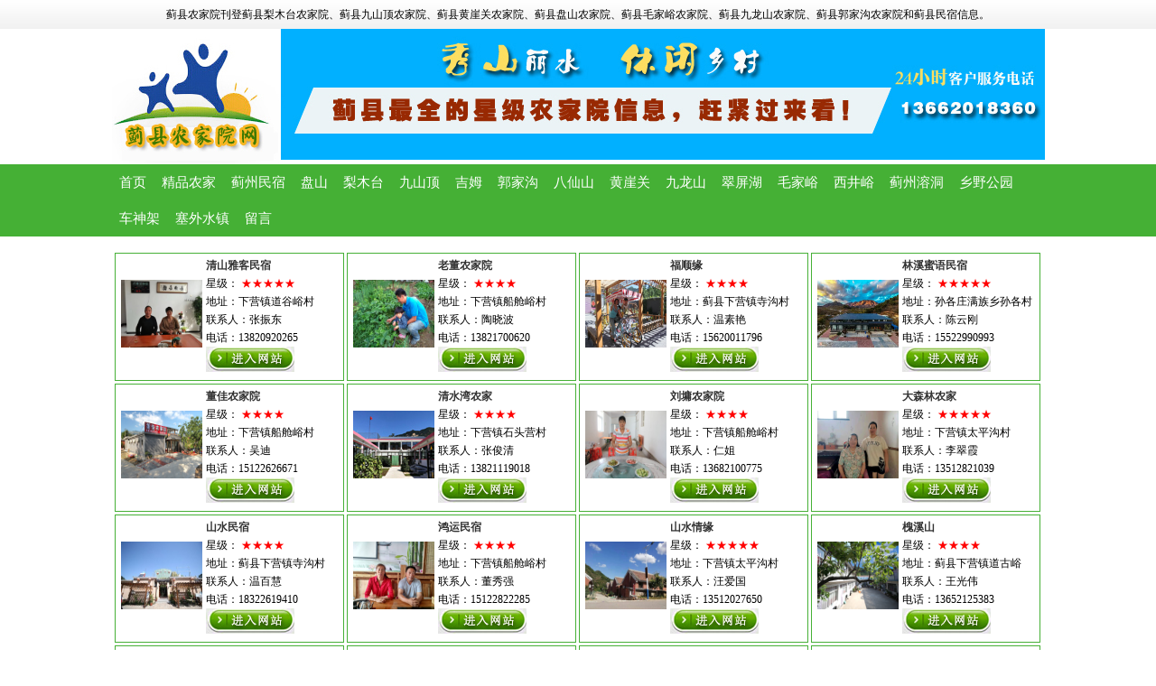

--- FILE ---
content_type: text/html
request_url: http://www.jxnongjiayuan.com/list.asp?bid=45
body_size: 3831
content:

<!DOCTYPE html PUBLIC "-//W3C//DTD XHTML 1.0 Strict//EN" "http://www.w3.org/TR/xhtml1/DTD/xhtml1-strict.dtd">
<html xmlns="http://www.w3.org/1999/xhtml"><head><meta http-equiv="Content-Type" content="text/html; charset=gb2312">
<title>梨木台-蓟县农家院网</title>
<meta name="Keywoeywords" content="梨木台-蓟县农家院网">
<meta name="Description" content="梨木台-蓟县农家院网">
<meta http-equiv="Content-Language" content="zh-cn">
<meta http-equiv="Content-Type" content="text/html; charset=gb2312">
<style type="text/css">
img{
	border:none;
}
</style>
<style>
<!--
A:link {text-decoration: none; color:#333333; font-family: }
A:visited {text-decoration: none; color:#000033; font-family: }
A:active {text-decoration: none;color:#ff0000; font-family: }
A:hover {text-decoration: underline; color:#000066}
-->
</style>
<LINK rel=stylesheet type=text/css href="images/css.css">
</HEAD>
<BODY topmargin=0 leftmargin=0>

<div class="head">
<div id="head01">
蓟县农家院刊登蓟县梨木台农家院、蓟县九山顶农家院、蓟县黄崖关农家院、蓟县盘山农家院、蓟县毛家峪农家院、蓟县九龙山农家院、蓟县郭家沟农家院和蓟县民宿信息。
</div>
</div>
<div class="logo">
<div id="logo01"><IMG border=0 src="images/logo1.jpg" width=1033 height=150></div>
</div>
<div id="navall">
      <div class="nav">
<div class="nav_global">
<!-- 导航内容 -->
<ul>
        <li onMouseOver="tabit(this)">
		<a href="index.asp" target=_blank>首页</a></li>
            <li onMouseOver="tabit(this)" ><a href="list.asp?bid=64" target=_blank>精品农家</a></li>
            <li onMouseOver="tabit(this)" ><a href="list.asp?bid=67" target=_blank>蓟州民宿</a></li>
            <li onMouseOver="tabit(this)" ><a href="list.asp?bid=44" target=_blank>盘山</a></li>
            <li onMouseOver="tabit(this)" ><a href="list.asp?bid=45" target=_blank>梨木台</a></li>
            <li onMouseOver="tabit(this)" ><a href="list.asp?bid=47" target=_blank>九山顶</a></li>
            <li onMouseOver="tabit(this)" ><a href="list.asp?bid=68" target=_blank>吉姆</a></li>
            <li onMouseOver="tabit(this)" ><a href="list.asp?bid=50" target=_blank>郭家沟</a></li>
            <li onMouseOver="tabit(this)" ><a href="list.asp?bid=48" target=_blank>八仙山</a></li>
            <li onMouseOver="tabit(this)" ><a href="list.asp?bid=46" target=_blank>黄崖关</a></li>
            <li onMouseOver="tabit(this)" ><a href="list.asp?bid=51" target=_blank>九龙山</a></li>
            <li onMouseOver="tabit(this)" ><a href="list.asp?bid=52" target=_blank>翠屏湖</a></li>
            <li onMouseOver="tabit(this)" ><a href="list.asp?bid=49" target=_blank>毛家峪</a></li>
            <li onMouseOver="tabit(this)" ><a href="list.asp?bid=54" target=_blank>西井峪</a></li>
            <li onMouseOver="tabit(this)" ><a href="list.asp?bid=57" target=_blank>蓟州溶洞</a></li>
            <li onMouseOver="tabit(this)" ><a href="list.asp?bid=62" target=_blank>乡野公园</a></li>
            <li onMouseOver="tabit(this)" ><a href="list.asp?bid=60" target=_blank>车神架</a></li>
            <li onMouseOver="tabit(this)" ><a href="list.asp?bid=53" target=_blank>塞外水镇</a></li>
    
        <li onMouseOver="tabit(this)" ><a href="msg.asp" target=_blank>留言</a></li> 
		
		
		</ul>
</ul>
</div>
</div>
</div>
<div style="clear:both"></div>
		 
          <table><tr><td height=3></td></tr></table>
<table width=1033  align=center><tr>
<td>
	
<table width="254" class=bk_lv4 style="float:left; margin-right:3px; margin-bottom:3px"><tr><td width=30%  align=center ><a href="/qingshanyake/" target=_blank><img src='UploadFile/202341015623870.jpg' class="framed" ></a></td><td width=70%><a href="/qingshanyake/" target=_blank><b>清山雅客民宿</b></a><br>星级：<font color="#FF0000">

★★★★★

</font><br>地址：下营镇道谷峪村<br>联系人：张振东<br>电话：13820920265<br><a href="/qingshanyake/" target=_blank><img src=images/3.jpg width="98" height="28" ></a></td></tr></table>
	
<table width="254" class=bk_lv4 style="float:left; margin-right:3px; margin-bottom:3px"><tr><td width=30%  align=center ><a href="/laodong/" target=_blank><img src='UploadFile/202274145528915.jpg' class="framed" ></a></td><td width=70%><a href="/laodong/" target=_blank><b>老董农家院</b></a><br>星级：<font color="#FF0000">

★★★★

</font><br>地址：下营镇船舱峪村<br>联系人：陶晓波<br>电话：13821700620<br><a href="/laodong/" target=_blank><img src=images/3.jpg width="98" height="28" ></a></td></tr></table>
	
<table width="254" class=bk_lv4 style="float:left; margin-right:3px; margin-bottom:3px"><tr><td width=30%  align=center ><a href="/fushunyuan/" target=_blank><img src='UploadFile/202171316934781.jpg' class="framed" ></a></td><td width=70%><a href="/fushunyuan/" target=_blank><b>福顺缘</b></a><br>星级：<font color="#FF0000">

★★★★

</font><br>地址：蓟县下营镇寺沟村<br>联系人：温素艳<br>电话：15620011796 <br><a href="/fushunyuan/" target=_blank><img src=images/3.jpg width="98" height="28" ></a></td></tr></table>
	
<table width="254" class=bk_lv4 style="float:left; margin-bottom:3px"><tr><td width=30%  align=center ><a href="/linxi/" target=_blank><img src='UploadFile/202147113525845.jpg' class="framed" ></a></td><td width=70%><a href="/linxi/" target=_blank><b>林溪蜜语民宿</b></a><br>星级：<font color="#FF0000">

★★★★★

</font><br>地址：孙各庄满族乡孙各村<br>联系人：陈云刚<br>电话：15522990993<br><a href="/linxi/" target=_blank><img src=images/3.jpg width="98" height="28" ></a></td></tr></table>
	
<table width="254" class=bk_lv4 style="float:left; margin-right:3px; margin-bottom:3px"><tr><td width=30%  align=center ><a href="/dongjia/" target=_blank><img src='UploadFile/20215721145226.jpg' class="framed" ></a></td><td width=70%><a href="/dongjia/" target=_blank><b>董佳农家院</b></a><br>星级：<font color="#FF0000">

★★★★

</font><br>地址：下营镇船舱峪村<br>联系人：吴迪<br>电话：15122626671<br><a href="/dongjia/" target=_blank><img src=images/3.jpg width="98" height="28" ></a></td></tr></table>
	
<table width="254" class=bk_lv4 style="float:left; margin-right:3px; margin-bottom:3px"><tr><td width=30%  align=center ><a href="/meiguihong/" target=_blank><img src='UploadFile/201782516528353.jpg' class="framed" ></a></td><td width=70%><a href="/meiguihong/" target=_blank><b>清水湾农家</b></a><br>星级：<font color="#FF0000">

★★★★

</font><br>地址：下营镇石头营村<br>联系人：张俊清<br>电话：13821119018<br><a href="/meiguihong/" target=_blank><img src=images/3.jpg width="98" height="28" ></a></td></tr></table>
	
<table width="254" class=bk_lv4 style="float:left; margin-right:3px; margin-bottom:3px"><tr><td width=30%  align=center ><a href="/liuyong/" target=_blank><img src='UploadFile/2021624162336452.jpg' class="framed" ></a></td><td width=70%><a href="/liuyong/" target=_blank><b>刘墉农家院</b></a><br>星级：<font color="#FF0000">

★★★★

</font><br>地址：下营镇船舱峪村<br>联系人：仁姐<br>电话：13682100775<br><a href="/liuyong/" target=_blank><img src=images/3.jpg width="98" height="28" ></a></td></tr></table>
	
<table width="254" class=bk_lv4 style="float:left; margin-bottom:3px"><tr><td width=30%  align=center ><a href="/dasenlin/" target=_blank><img src='UploadFile/202171922057502.jpg' class="framed" ></a></td><td width=70%><a href="/dasenlin/" target=_blank><b>大森林农家</b></a><br>星级：<font color="#FF0000">

★★★★★

</font><br>地址：下营镇太平沟村<br>联系人：李翠霞 <br>电话：13512821039<br><a href="/dasenlin/" target=_blank><img src=images/3.jpg width="98" height="28" ></a></td></tr></table>
	
<table width="254" class=bk_lv4 style="float:left; margin-right:3px; margin-bottom:3px"><tr><td width=30%  align=center ><a href="/shanshui/" target=_blank><img src='UploadFile/201952893718380.jpg' class="framed" ></a></td><td width=70%><a href="/shanshui/" target=_blank><b>山水民宿</b></a><br>星级：<font color="#FF0000">

★★★★

</font><br>地址：蓟县下营镇寺沟村 <br>联系人：温百慧<br>电话：18322619410<br><a href="/shanshui/" target=_blank><img src=images/3.jpg width="98" height="28" ></a></td></tr></table>
	
<table width="254" class=bk_lv4 style="float:left; margin-right:3px; margin-bottom:3px"><tr><td width=30%  align=center ><a href="/hongyun/" target=_blank><img src='UploadFile/2019615151722851.jpg' class="framed" ></a></td><td width=70%><a href="/hongyun/" target=_blank><b>鸿运民宿</b></a><br>星级：<font color="#FF0000">

★★★★

</font><br>地址：下营镇船舱峪村<br>联系人：董秀强<br>电话：15122822285<br><a href="/hongyun/" target=_blank><img src=images/3.jpg width="98" height="28" ></a></td></tr></table>
	
<table width="254" class=bk_lv4 style="float:left; margin-right:3px; margin-bottom:3px"><tr><td width=30%  align=center ><a href="/shanshuiqingyuan/" target=_blank><img src='UploadFile/20216421470839.jpg' class="framed" ></a></td><td width=70%><a href="/shanshuiqingyuan/" target=_blank><b>山水情缘</b></a><br>星级：<font color="#FF0000">

★★★★★

</font><br>地址：下营镇太平沟村<br>联系人：汪爱国<br>电话：13512027650<br><a href="/shanshuiqingyuan/" target=_blank><img src=images/3.jpg width="98" height="28" ></a></td></tr></table>
	
<table width="254" class=bk_lv4 style="float:left; margin-bottom:3px"><tr><td width=30%  align=center ><a href="/huaixishan/" target=_blank><img src='/huaixishan/2018518222918415.jpg' class="framed" ></a></td><td width=70%><a href="/huaixishan/" target=_blank><b>槐溪山</b></a><br>星级：<font color="#FF0000">

★★★★

</font><br>地址：蓟县下营镇道古峪<br>联系人：王光伟<br>电话：13652125383<br><a href="/huaixishan/" target=_blank><img src=images/3.jpg width="98" height="28" ></a></td></tr></table>
	
<table width="254" class=bk_lv4 style="float:left; margin-right:3px; margin-bottom:3px"><tr><td width=30%  align=center ><a href="/lmtjixiang/" target=_blank><img src='UploadFile/20196151813446.jpg' class="framed" ></a></td><td width=70%><a href="/lmtjixiang/" target=_blank><b>吉祥人家</b></a><br>星级：<font color="#FF0000">

★★★★

</font><br>地址：下营镇船舱峪村<br>联系人：石翠艳<br>电话：13821500315<br><a href="/lmtjixiang/" target=_blank><img src=images/3.jpg width="98" height="28" ></a></td></tr></table>
	
<table width="254" class=bk_lv4 style="float:left; margin-right:3px; margin-bottom:3px"><tr><td width=30%  align=center ><a href="/xiangyeju/" target=_blank><img src='UploadFile/20185179611421.jpg' class="framed" ></a></td><td width=70%><a href="/xiangyeju/" target=_blank><b>乡野居农家</b></a><br>星级：<font color="#FF0000">

★★★★

</font><br>地址：下营镇道谷峪村<br>联系人：王利亚<br>电话：18622608323<br><a href="/xiangyeju/" target=_blank><img src=images/3.jpg width="98" height="28" ></a></td></tr></table>
	
<table width="254" class=bk_lv4 style="float:left; margin-right:3px; margin-bottom:3px"><tr><td width=30%  align=center ><a href="/yishanju/" target=_blank><img src='UploadFile/202132021198686.jpg' class="framed" ></a></td><td width=70%><a href="/yishanju/" target=_blank><b>颐山居</b></a><br>星级：<font color="#FF0000">

★★★★

</font><br>地址：下营镇船舱峪村<br>联系人：王丽鑫<br>电话：13820364928<br><a href="/yishanju/" target=_blank><img src=images/3.jpg width="98" height="28" ></a></td></tr></table>
	
<table width="254" class=bk_lv4 style="float:left; margin-bottom:3px"><tr><td width=30%  align=center ><a href="/lirong/" target=_blank><img src='UploadFile/20186222152175.jpg' class="framed" ></a></td><td width=70%><a href="/lirong/" target=_blank><b>利荣农家院</b></a><br>星级：<font color="#FF0000">

★★★★

</font><br>地址：蓟县下营镇寺沟村 <br>联系人：苏利荣    　　<br>电话：13512936267<br><a href="/lirong/" target=_blank><img src=images/3.jpg width="98" height="28" ></a></td></tr></table>
	
<table width="254" class=bk_lv4 style="float:left; margin-right:3px; margin-bottom:3px"><tr><td width=30%  align=center ><a href="/tianran/" target=_blank><img src='UploadFile/201963022557814.jpg' class="framed" ></a></td><td width=70%><a href="/tianran/" target=_blank><b>天然部落农家</b></a><br>星级：<font color="#FF0000">

★★★★

</font><br>地址：下营镇船舱峪村 <br>联系人：高升<br>电话：19102258504<br><a href="/tianran/" target=_blank><img src=images/3.jpg width="98" height="28" ></a></td></tr></table>
	
<table width="254" class=bk_lv4 style="float:left; margin-right:3px; margin-bottom:3px"><tr><td width=30%  align=center ><a href="/haozailai/" target=_blank><img src='UploadFile/2018516221311362.jpg' class="framed" ></a></td><td width=70%><a href="/haozailai/" target=_blank><b>好再来农家</b></a><br>星级：<font color="#FF0000">

★★★★

</font><br>地址：梨木台景区西50米 <br>联系人：张海国<br>电话：13502104718<br><a href="/haozailai/" target=_blank><img src=images/3.jpg width="98" height="28" ></a></td></tr></table>
	
<table width="254" class=bk_lv4 style="float:left; margin-right:3px; margin-bottom:3px"><tr><td width=30%  align=center ><a href="/juyuanlong/" target=_blank><img src='../juyuanlong/202183182310106.jpg' class="framed" ></a></td><td width=70%><a href="/juyuanlong/" target=_blank><b>聚缘隆山庄</b></a><br>星级：<font color="#FF0000">

★★★★

</font><br>地址：蓟州区下营镇寺沟村 <br>联系人：刘先生 <br>电话：18920151860 <br><a href="/juyuanlong/" target=_blank><img src=images/3.jpg width="98" height="28" ></a></td></tr></table>
	
<table width="254" class=bk_lv4 style="float:left; margin-bottom:3px"><tr><td width=30%  align=center ><a href="/kunpeng/" target=_blank><img src='UploadFile/202141782842498.jpg' class="framed" ></a></td><td width=70%><a href="/kunpeng/" target=_blank><b>坤朋农家院</b></a><br>星级：<font color="#FF0000">

★★★★

</font><br>地址：下营镇道古峪村<br>联系人：邓坤朋<br>电话：13820024880<br><a href="/kunpeng/" target=_blank><img src=images/3.jpg width="98" height="28" ></a></td></tr></table>
	
<table width="254" class=bk_lv4 style="float:left; margin-right:3px; margin-bottom:3px"><tr><td width=30%  align=center ><a href="/xinai/" target=_blank><img src='UploadFile/201814103222714.jpg' class="framed" ></a></td><td width=70%><a href="/xinai/" target=_blank><b>心爱农家院</b></a><br>星级：<font color="#FF0000">

★★★

</font><br>地址：蓟县下营镇道古峪村<br>联系人：张玉芹<br>电话：15222007189 <br><a href="/xinai/" target=_blank><img src=images/3.jpg width="98" height="28" ></a></td></tr></table>
 
</td>
</tr></table>
	<div class="foot">


<div id="foot_link2">
<a href="index.asp" target="_blank">网站首页</a>　　
<a href="/xinwen/Article.asp?ID=1786" target="_blank">关于我们</a>　　
<a href="/xinwen/Article.asp?ID=1787" target="_blank">联系我们</a>
</div>
<div id="foot_link3">
友情链接：<a href="http://www.jxnongjiayuan.com" target="_blank">蓟县农家院</a>　<a href="http://www.jh688.cn" target="_blank">梨木台农家院</a>　<a href="http://www.dsl88.cn" target="_blank">九山顶农家院</a>　<a href="http://www.houhong.cn" target="_blank">盘山农家院</a></div>
<a href="http://www.fp688.cn" target="_blank">郭家沟农家院</a></br>　
keywords:<a href="http://www.jxnongjiayuan.cn/sitemap.html" title="蓟县民宿"target="_blank"><strong>蓟县民宿</strong></a> <a href="http://www.jxnongjiayuan.cn/sitemap.xml" title="蓟县民宿"target="_blank"><strong>蓟县民宿</strong></a>
<div id="foot_link3">
天津山里人网络科技有限公司<br>13920822452微信同号，联系人:周站长<br><a href='https://beian.miit.gov.cn/' target='_blank'>津ICP备11004600号-28号</a><br>公安备案号12022502000142
</div>

</div>

</BODY>
</HTML>

--- FILE ---
content_type: text/css
request_url: http://www.jxnongjiayuan.com/images/css.css
body_size: 2507
content:
body, td{
font-size: 12px;color:404142; line-height:20px;

}
A:link {text-decoration: none; color:#333333; font-family: }
A:visited {text-decoration: none; color:#000033; font-family: }
A:active {text-decoration: none;color:#ff0000; font-family: }
A:hover {text-decoration: underline; color:#000066}

img.framed { 
border: 0px; 
height:75px;
width:90px;
margin-left:3px;
}
/** 导航栏 **/
.nav {background:#45b035; min-height:80px; height:auto;}
.nav .nav_global {width:1033px;margin:0 auto; height:auto; min-height:40px;}

.nav .nav-global {display:center}

.nav .nav_global li {cursor:pointer;float:left;text-align:center;text-decoration:none;font-size:15px;line-height:40px;color:#FFF;padding-right:1px; }

.nav .nav_global li a{display: block;color: #fff;text-align: center;padding: 0 8px;display: inline-block;}

.nav .nav_global li a:hover {background:#093; color:#fff!important; text-decoration: none; height:40px; }
.nav .nav_global li.curr a {color: #fff;}
.nav_sub {padding: 2px;}
.nav_sub a {padding: 0 2px;}
.text_size{ font-size:14px; }


}
.div1{ 
height: 20px; 
line-height: 20px;
text-align: center;
padding-top:3px; 
}

.sizhou1 {
	BORDER-RIGHT: #999999 1px solid; BORDER-TOP: #999999 1px solid; BORDER-LEFT: #999999 1px solid; BORDER-BOTTOM: #999999 1px solid
}
.zi_hui {
	LINE-HEIGHT: 24px; COLOR: #333333; FONT-SIZE: 12px; TEXT-DECORATION: none
}


.zi_lan12 {
	LINE-HEIGHT: 24px; COLOR: #0073cb; FONT-SIZE: 12px; TEXT-DECORATION: none
}
.zi_b12c {
	LINE-HEIGHT: 24px; COLOR: #ffffff; FONT-SIZE: 13px; FONT-WEIGHT: bold; TEXT-DECORATION: none
}
.zi_ju12 {
	LINE-HEIGHT: 24px; COLOR: #f26513; FONT-SIZE: 12px; TEXT-DECORATION: none
}
.zi_huang14 {
	LINE-HEIGHT: 24px; COLOR: #f39700; FONT-SIZE: 14px; FONT-WEIGHT: bold; TEXT-DECORATION: none
}
.zi_hui12 {
	LINE-HEIGHT: 24px; COLOR: #898989; FONT-SIZE: 12px; TEXT-DECORATION: none
}
.zi_b14c {
	LINE-HEIGHT: 25px; COLOR: #ffffff; FONT-SIZE: 14px; FONT-WEIGHT: bold
}
.bk_lan3 {
	BORDER-BOTTOM: #00b0ff 1px solid; BORDER-LEFT: #00b0ff 1px solid; BORDER-TOP: #00b0ff 1px; BORDER-RIGHT: #00b0ff 1px solid
}
.bk_lan4 {
	BORDER-BOTTOM: #00b0ff 1px solid; BORDER-LEFT: #00b0ff 1px solid; BORDER-TOP: #00b0ff 1px solid;; BORDER-RIGHT: #00b0ff 1px solid
}
.bk_hui4 {
	BORDER-BOTTOM: #adadad 1px solid; BORDER-LEFT: #adadad 1px solid; BORDER-TOP: #adadad 1px solid;; BORDER-RIGHT: #adadad 1px solid
}

.bk_lv4 {
	BORDER-BOTTOM: #46B036 1px solid; BORDER-LEFT: #46B036 1px solid; BORDER-TOP: #46B036 1px solid; BORDER-RIGHT: ##46B036 1px solid
}
.bk_ju3 {
	BORDER-BOTTOM: #ffb400 1px solid; BORDER-LEFT: #ffb400 1px solid; BORDER-TOP: #ffb400 1px; BORDER-RIGHT: #ffb400 1px solid
}

.bk_ju4 {
	BORDER-BOTTOM: #ffb400 1px solid; BORDER-LEFT: #ffb400 1px solid; BORDER-TOP: #ffb400 1px solid; BORDER-RIGHT: #ffb400 1px solid
}
.zi_ju16c {
	LINE-HEIGHT: 26px; COLOR: #ff5601; FONT-SIZE: 16px; FONT-WEIGHT: bold; TEXT-DECORATION: none
}
.zi_ju14c {
	LINE-HEIGHT: 26px; COLOR: #ff5601; FONT-SIZE: 14px; FONT-WEIGHT: bold; TEXT-DECORATION: none
}
.zi_lan14 {
	LINE-HEIGHT: 25px; COLOR: #2b7cc7; FONT-SIZE: 14px; TEXT-DECORATION: none
}
.bk_ju4 {
	BORDER-BOTTOM: #faa100 1px solid; BORDER-LEFT: #faa100 1px solid; BORDER-TOP: #faa100 1px solid; BORDER-RIGHT: #faa100 1px solid
}
.bk_lv4 {
	BORDER-BOTTOM: #46B036 1px solid; BORDER-LEFT: #46B036 1px solid; BORDER-TOP: #46B036 1px solid; BORDER-RIGHT: #46B036 1px solid
}

.bk_bai {
	BORDER-BOTTOM: #ffffff 1px solid; BORDER-LEFT: #ffffff 1px solid; BORDER-TOP: #ffffff 1px solid; BORDER-RIGHT: #ffffff 1px solid
}
.bk_hui3 {
	BORDER-BOTTOM: #d1d1d1 1px solid; BORDER-LEFT: #d1d1d1 1px solid; BORDER-TOP: #d1d1d1 1px; BORDER-RIGHT: #d1d1d1 1px solid
}
.zi_lan14c {
	LINE-HEIGHT: 25px; COLOR: #00b0ff; FONT-SIZE: 14px; FONT-WEIGHT: bold; TEXT-DECORATION: none
}
.zi_b12x {
	LINE-HEIGHT: 24px; COLOR: #ffffff; FONT-SIZE: 12px; TEXT-DECORATION: none
}
.zi_h12 {
	LINE-HEIGHT: 24px; COLOR: #000000; FONT-SIZE: 12px; TEXT-DECORATION: none
}
.zi_ju12 {
	LINE-HEIGHT: 24px; COLOR: #fd5500; FONT-SIZE: 12px; TEXT-DECORATION: none
}
.zi_lan14c {
	LINE-HEIGHT: 24px; COLOR: #1692d0; FONT-SIZE: 14px; FONT-WEIGHT: bold; TEXT-DECORATION: none
}
.zi_ju26c {
	LINE-HEIGHT: 28px; COLOR: #fd5500; FONT-SIZE: 26px; FONT-WEIGHT: bold; TEXT-DECORATION: none
}
.zi_ju20c {
	LINE-HEIGHT: 28px; COLOR: #fd5500; FONT-SIZE: 20px; FONT-WEIGHT: bold; TEXT-DECORATION: none
}
.zi_jubj {
	LINE-HEIGHT: 24px; COLOR: #fd5500; FONT-SIZE: 18px; FONT-WEIGHT: bold; TEXT-DECORATION: none
}
.zi_lan26c {
	LINE-HEIGHT: 28px; COLOR: #0068c7; FONT-SIZE: 26px; FONT-WEIGHT: bold; TEXT-DECORATION: none
}
.zi_lan20c {
	LINE-HEIGHT: 28px; COLOR: #0068c7; FONT-SIZE: 20px; FONT-WEIGHT: bold; TEXT-DECORATION: none
}
.zi_lv26c {
	LINE-HEIGHT: 28px; COLOR: #97ca01; FONT-SIZE: 26px; FONT-WEIGHT: bold; TEXT-DECORATION: none
}
.zi_lv20c {
	LINE-HEIGHT: 28px; COLOR: #97ca01; FONT-SIZE: 20px; FONT-WEIGHT: bold; TEXT-DECORATION: none
}
.zi_fen26c {
	LINE-HEIGHT: 28px; COLOR: #fe6498; FONT-SIZE: 26px; FONT-WEIGHT: bold; TEXT-DECORATION: none
}
.zi_fen20c {
	LINE-HEIGHT: 28px; COLOR: #fe6498; FONT-SIZE: 20px; FONT-WEIGHT: bold; TEXT-DECORATION: none
}
.zi_h16c {
	LINE-HEIGHT: 26px; COLOR: #000000; FONT-SIZE: 16px; FONT-WEIGHT: bold; TEXT-DECORATION: none
}
.zi_b12ccc {
	LINE-HEIGHT: 14px; COLOR: #ffffff; FONT-SIZE: 12px; FONT-WEIGHT: bold; TEXT-DECORATION: none
}
.zi_lv14ccc {
	LINE-HEIGHT: 26px; COLOR: #479c03; FONT-SIZE: 14px; FONT-WEIGHT: bold; TEXT-DECORATION: none
}
.zi_lan12x {
	LINE-HEIGHT: 24px; COLOR: #0c8bd8; FONT-SIZE: 12px; TEXT-DECORATION: none
}
.zi_bai12x {
	LINE-HEIGHT: 24px; COLOR: #ffffff; FONT-SIZE: 12px; TEXT-DECORATION: none
}
.zi_7d {
	LINE-HEIGHT: 16px; COLOR: #7d7d7d; FONT-SIZE: 12px; TEXT-DECORATION: none
}
.zi_7dz {
	LINE-HEIGHT: 22px; COLOR: #7d7d7d; FONT-SIZE: 12px; TEXT-DECORATION: none
}
.zi_hui14 {
	LINE-HEIGHT: 24px; COLOR: #505050; FONT-SIZE: 14px; TEXT-DECORATION: none
}
.zi_bai14c {
	LINE-HEIGHT: 24px; COLOR: #ffffff; FONT-SIZE: 14px; FONT-WEIGHT: bold; TEXT-DECORATION: none
}
.zi_zong16c {
	LINE-HEIGHT: 26px; COLOR: #663300; FONT-SIZE: 16px; FONT-WEIGHT: bold; TEXT-DECORATION: none
}
.zi_zong12 {
	LINE-HEIGHT: 26px; COLOR: #663300; FONT-SIZE: 12px; TEXT-DECORATION: none
}
	.kuang3 {
	BORDER-RIGHT: #8a8a8a 1px solid; BORDER-TOP:#8a8a8a 1px solid; BORDER-LEFT: #8a8a8a 1px solid; BORDER-BOTTOM:#8a8a8a 1px solid
	}

.head{width:100%; text-align:center; background-image:url(topbj.jpg); height:32px}
#head01{width:1033px; margin-left:auto; margin-right:auto; height:32px; line-height:32px}
.logo{text-align:center;}
#logo01{width:1033px; height:150px; margin-left:auto; margin-right:auto}
#navall{height:auto; height:auto; line-height:40px; width:100%; background-image:url(dhbj.jpg); text-align:center; margin-bottom:6px}

.news01{text-align:center; margin-bottom:10px; height:225px}
.news02{width:1033px; margin-left:auto; margin-right:auto; height:225px}
.news03{width:307px; float:left; height:225px}
.news04{width:307px; height:35px; background-color:#FFB400; font-size:14px; font-weight:bold; color:#FFFFFF; text-align:center; float:left; line-height:35px;}
.news05{width:307px; border-left:#FFB400 1px solid; border-right:#FFB400 1px solid; border-bottom:#FFB400 1px solid; line-height:26px; text-align:left; padding-top:5px; padding-bottom:5px; height:215px}
.flash{width:408px; float:left; height:auto; margin-left:5px}


	

.njy_zong{text-align:center}
#njy{width:1031px; background-image:url(lan.jpg); background-repeat:no-repeat; height:35px; border-left:#00B0FF 1px solid; border-right:#00B0FF 1px solid; border-top:#00B0FF 1px solid; margin:0 auto}
#njy span{margin-left:85px; line-height:35px; float:left}
#njy_nei{width:1031px; min-height:100px; border-left:#00B0FF 1px solid; border-right:#00B0FF 1px solid; border-bottom:#00B0FF 1px solid; margin:0 auto; overflow:auto; margin-bottom:10px}
ul{ margin:0px; padding:0px;}
li{ list-style-type:none;}	
#products{ text-align:center;}
#products ul{ margin:0px; padding:0px;}
#products li{ float:left; padding:1px; text-align:center; margin-left:1px}
#products img{ padding:1px 4px 1px 4px; border:#ADADAD 1px solid; width:90px; height:75px}
#products a{ line-height:22px;}

.news_zong{text-align:center}
#news_zhong{width:1033px; background-image:url(newsbj.jpg); height:260px; margin-left:auto; margin-right:auto}
#news_nei{width:962px; margin:0 auto;}
#news_list{width:228px; border-right:#666666 1px dashed; margin-top:10px; float:left}
#news_list ul{ margin:0px; padding:0px; width:100%}
#news_list li{text-align:left; width:208px; padding-left:20px;}


.foot{text-align:center}
#foot_01{height:3px;}
#foot_link{width:1034px; border-left:#00B0FF 1px solid; border-right:#00B0FF 1px solid; border-bottom:#00B0FF 1px solid; line-height:30px; margin-left:auto; margin-right:auto; height:40px;}
#foot_link ul{ margin:0px; padding:0px; width:100%}
#foot_link li{text-align:left; width:100px; float:left; height:30px}
#li02{text-align:center; color:#777; font-weight:bold; width:100px; float:left; padding-left:15px}
#foot_link2{width:100%; background-color:#2D9C1D; height:35px; text-align:center; line-height:35px; margin-left:auto; margin-right:auto}
#foot_link2 a{ font-size:12px; color:#FFFFFF}
#foot_link3{width:1034px; height:auto; text-align:center; line-height:24px; margin-left:auto; margin-right:auto;}